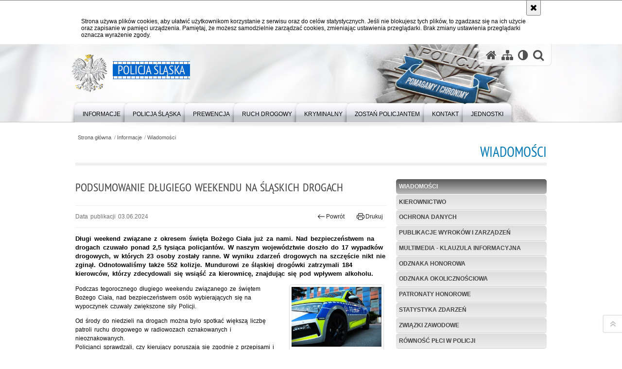

--- FILE ---
content_type: text/html; charset=UTF-8
request_url: https://slaska.policja.gov.pl/kat/informacje/wiadomosci/387298,Podsumowanie-dlugiego-weekendu-na-slaskich-drogach.html
body_size: 13620
content:
<!DOCTYPE html>
<html lang="pl">
  <head>
    <meta charset="UTF-8"/>
    <meta name="description" content="Podsumowanie długiego weekendu na śląskich drogach - Wiadomości -  Długi weekend związane z okresem święta Bożego Ciała już za nami. Nad bezpieczeństwem na drogach czuwało ponad 2,5 tysiąca policjantów. W naszym województwie doszło do 17 wypadków drogowych, w których 23 osoby zostały ranne. W wyniku zdarzeń drogowych na szczęście nikt nie zginął. Odnotowaliśmy także 552 kolizje. Mundurowi ze śląskiej drogówki zatrzymali 184 kierowców, którzy zdecydowali się wsiąść za kierownicę, znajdując się pod wpływem alkoholu."/>
    <meta name="keywords" content="policja, bezpieczeństwo, prewencja, ruch drogowy, kierowcy, przestępstwa, wykroczenia, wydarzenia "/>
    <meta name="robots" content="Index, Follow"/>
    <meta name="author" content="Policja Śląska"/>
    <meta property="og:site_name" content="Policja Śląska" />
    <meta property="og:title" content="Podsumowanie długiego weekendu na śląskich drogach" />
    <meta property="og:description" content="Długi weekend związane z okresem święta Bożego Ciała już za nami. Nad bezpieczeństwem na drogach czuwało ponad 2,5 tysiąca policjantów. W naszym województwie doszło do 17 wypadków drogowych, w których 23 osoby zostały ranne. W wyniku zdarzeń drogowych na szczęście nikt nie zginął. Odnotowaliśmy także 552 kolizje. Mundurowi ze śląskiej drogówki zatrzymali 184 kierowców, którzy zdecydowali się wsiąść za kierownicę, znajdując się pod wpływem alkoholu." />
    <meta property="og:type" content="article" />
    <meta property="og:image" content="https://slaska.policja.gov.pl/dokumenty/zalaczniki/35/oryginal/35-816319.jpg" />
    <meta name="viewport" content="width=device-width, initial-scale=1.0" />
        <link rel="alternate" type="application/rss+xml" title="Wiadomości" href="/dokumenty/rss/35-rss-5530.rss" />
    
    <title>Podsumowanie długiego weekendu na śląskich drogach - Wiadomości -  Policja Śląska</title> 
    <link rel="shortcut icon" href="https://slaska.policja.gov.pl/favicon.ico" />
    
    <link href="/img/forum/forum.css" type="text/css" rel="stylesheet" />
    <link href="/webfonts/awesome-4.7/css/font-awesome.min.css" type="text/css" rel="stylesheet" />
    <link href="/script/baguetteBox/baguetteBox.min.css" type="text/css" rel="stylesheet" />
    <link href="/script/mootools/vlaCalendar/styles/vlaCal-v2.11.css" type="text/css" media="screen" rel="stylesheet" />
    <link href="/script/mootools/galeria/media2015.css" type="text/css" rel="stylesheet" />
    
    <link href="/dokumenty/szablony/dynamic/35/35-39199.css?1769834407?=v1.02" type="text/css" rel="stylesheet" />
    <link href="/script/video/video-js/stable/video-js.min.css" rel="stylesheet" type="text/css" />
                                <script src="/script/video/video-js/stable/video.min.js"></script>
<script src="/script/video/video-js/stable/lang/pl.js"></script>
<script src="/script/lite-youtube/lite-youtube.js" type="module"></script>    
                            <script src="/script/mootools/scroll/scroll.js"></script>    
                <!--<script src="/dokumenty/szablonyimg/35-fb-moo.js"></script> -->
    <script src="/dokumenty/szablony/dynamic/35/35-3814.js?v=0.261"></script>
    <script>
		window.addEvent('domready', function() { 
      		Ellipsis({
          		class: '.media strong',
          		lines: 5
        	});
      		var mooDropMenu = new dropMenu($('navmenu'));
		});
	</script>
     
	    
    <!--[if lt IE 9]>
		<script  src="/script/html5/html5shiv.js"></script>
	<![endif]-->
    
    
        
    
        
    
  </head>
  <body class="bg">
    
    <div id="menu-scroll"></div>
    
    <!-- WCAG opcje -->
    <ul class="nav">
      <li><a href="#menu">Przejdź do menu głównego</a></li>
      <li><a href="#wtxt">Przejdź do treści</a></li>
      <li><a href="#search" id="szukaj-button-wai" aria-controls="search">Przejdź do wyszukiwarki</a></li>
      <li><a href="/kat/mapa">Mapa strony</a></li>
    </ul>
    <!-- .WCAG opcje -->
  
    
    <div id="page">
      
      <!-- header -->
      <div id="header-wrapper">
        <header>
          <div class="inside">
            <h1 id="header-logo"><a href="/" title="Strona główna"><span></span><strong><span class="hide">Podsumowanie długiego weekendu na śląskich drogach - Wiadomości - </span>Policja Śląska</strong></a></h1>
            <!-- header opcje -->
            <div id="header-options">
              <ul>
                <li><a href="https://slaska.policja.gov.pl" aria-label="Strona główna serwisu Policja Śląska"><i class="fa fa-home"></i></a></li>
                <li><a href="/kat/mapa" aria-label="Mapa serwisu"><i class="fa fa-sitemap"></i></a></li>
                <li><a href="/kat/wai" aria-label="Wersja tekstowa"><i class="fa fa-adjust"></i></a></li>
                <li class="szukaj-buttton-init"><a href="#search" id="szukaj-button" aria-controls="search" aria-expanded="false"><i class="fa fa-search"></i><span class="sr-only">Otwórz wyszukiwarkę</span></a></li>
              </ul>
              
              <nav id="mobileMenu">
                <a href="#" id="mobileMenuBtn" role="button" aria-controls="menu" aria-expanded="false">
                  <span class="sr-only">Menu</span><i class="fa fa-reorder"></i>
                </a>
              </nav>
              
            </div>
            <!-- header opcje. -->
            
            <!-- search -->
            <div id="search" class="search" tabindex="-1" aria-activedescendant="search-header">
              <div class="search__row">
                <div class="search_col">
                  <h2 class="search__header">Wyszukiwarka</h2>
                  <button id="szukaj-button-close" class="search__delete_btn">
                    <i class="fa fa-times-circle-o"></i>
                    <span class="sr-only">Zamknij wyszukiwarkę</span>
                  </button>
                </div>
              </div>
              <div class="search__row">
                <div class="search_col">
                  <form action="/kat/szukaj" method="post" class="search__form">
                    <div class="search__fieldset">
                      <label for="szukajg" class="sr-only">szukaj</label>
                      <input type="text" id="szukajg" class="search__input" name="szukaj" placeholder="wpisz szukaną frazę" value="" />
                      <button type="submit" class="search__btn">
                        <span class="sr-only">Szukaj</span><i class="fa fa-search"></i>
                      </button>
                    </div>
                    <div class="clear"></div>
                    <div>
                      <p><a href="/kat/szukaj">Wyszukiwarka zaawansowana</a></p>
                    </div>
                  </form>
                  
                </div>
              </div>
            </div>
            <!-- search. -->
            
          </div>
          <!-- menu -->
          <nav id="menu" aria-label="Menu główne">
            <div class="inside">
              
<ul id="navmenu" class="mainmenu">
					<li><a href="/kat/informacje" target="_top"><strong><span>Informacje</span></strong></a>
        					<ul class="submenu">
							        <li><a href="/kat/informacje/wiadomosci" target="_top">Wiadomości </a>
        				</li>
			        <li><a href="http://slaska.bip.policja.gov.pl/KWK/kierownictwo/43805,Kierownictwo-KWP-w-Katowicach-Sierpien-2024.html" target="_blank">Kierownictwo </a>
        				</li>
			        <li><a href="/kat/informacje/ochrona-danych" target="_top">Ochrona danych </a>
        				</li>
			        <li><a href="/kat/informacje/publikacje-wyrokow-i-za" target="_top">Publikacje wyroków i zarządzeń </a>
        				</li>
			        <li><a href="/kat/informacje/multimedia-kl" target="_top">Multimedia - klauzula informacyjna </a>
        				</li>
			        <li><a href="/kat/informacje/odznaka-honorowa" target="_top">Odznaka Honorowa </a>
        				</li>
			        <li><a href="/kat/informacje/odznaka-okolicznosciowa" target="_top">Odznaka Okolicznościowa </a>
        				</li>
			        <li><a href="/kat/informacje/patronaty-honorowe" target="_top">Patronaty honorowe </a>
        				</li>
			        <li><a href="/kat/informacje/statystyka-zdarzen/23,Statystyki.html" target="_top">Statystyka zdarzeń </a>
        				</li>
			        <li><a href="/kat/informacje/zwiazki-zawodowe" target="_top">Związki zawodowe </a>
        				</li>
			        <li><a href="https://policja.pl/rpp" target="_blank">Równość płci w Policji </a>
        				</li>
				</ul>		
				</li>
					<li><a href="/kat/policja-slaska" target="_top"><strong><span>Policja Śląska</span></strong></a>
        					<ul class="submenu">
							        <li><a href="/kat/policja-slaska/stan-bezpieczenstwa" target="_top">Stan bezpieczeństwa </a>
        				</li>
			        <li><a href="/kat/policja-slaska/od-100-lat-tworzymy-pol" target="_top">Od 100 lat tworzymy Policję </a>
        				</li>
			        <li><a href="/kat/policja-slaska/komendanci-od-1990" target="_top">Komendanci Wojewódzcy Policji w Katowicach od 1990 roku </a>
        				</li>
			        <li><a href="/kat/policja-slaska/funkcjonariusze-slaskie" target="_top">Funkcjonariusze Śląskiej Policji, którzy ponieśli śmierć w służbie </a>
        				</li>
			        <li><a href="/kat/policja-slaska/dla-policjantow" target="_top">Dla policjantów </a>
        				</li>
			        <li><a href="/kat/policja-slaska/kasa-zapomogowo-pozyczkowa-kzp" target="_top">Kasa Zapomogowo Pożyczkowa (KZP) </a>
        				</li>
			        <li><a href="/kat/policja-slaska/fundusze-pomocowe" target="_top">Fundusze pomocowe </a>
        				</li>
			        <li><a href="/kat/policja-slaska/dla-policjantow/psycholodzy-policyjni" target="_top">Psycholodzy policyjni </a>
        				</li>
			        <li><a href="/kat/policja-slaska/policja-i-sport" target="_top">Policja i sport </a>
        				</li>
			        <li><a href="/kat/policja-slaska/orkiestra" target="_top">Orkiestra </a>
        				</li>
			        <li><a href="/kat/policja-slaska/laboratorium-kryminali" target="_top">Laboratorium Kryminalistyczne </a>
        				</li>
			        <li><a href="/kat/policja-slaska/prawa-czlowieka" target="_top">Prawa człowieka </a>
        				</li>
			        <li><a href="/kat/policja-slaska/informacje-zakladu-emer" target="_top">Informacje Zakładu Emerytalno-Rentowego MSWiA </a>
        				</li>
			        <li><a href="/kat/policja-slaska/dokumenty-dla-emerytow" target="_top">Dokumenty dla emerytów i rencistów Policji starających się o pomoc socjalną </a>
        				</li>
				</ul>		
				</li>
					<li><a href="/kat/prewencja" target="_top"><strong><span>Prewencja</span></strong></a>
        					<ul class="submenu">
							        <li><a href="http://slaska.policja.gov.pl/kat/prewencja" target="_top">Aktualności </a>
        				</li>
			        <li><a href="/kat/prewencja/akcje-i-kampanie-spolec" target="_top">Akcje i Kampanie Społeczne </a>
        				</li>
			        <li><a href="/kat/prewencja/centrum-profilaktyki" target="_top">Centrum Profilaktyki Społecznej </a>
        				</li>
			        <li><a href="/kat/prewencja/przemoc-d" target="_top">Przemoc Domowa </a>
        				</li>
			        <li><a href="/kat/prewencja/kraina-sznupka" target="_top">Kraina Sznupka </a>
        				</li>
			        <li><a href="/kat/prewencja/ochrona-zwierzat-i-srod" target="_top">Ochrona zwierząt i środowiska </a>
        				</li>
				</ul>		
				</li>
					<li><a href="/kat/ruch-drogowy" target="_top"><strong><span>Ruch drogowy</span></strong></a>
        					<ul class="submenu">
							        <li><a href="https://slaska.policja.gov.pl/kat/informacje/wiadomosci/421141,Ruszyla-III-edycja-konkursu-Odblaskowa-Szkola-2025.html?search=747776" target="_top">Odblaskowa szkoła 2025 </a>
        				</li>
			        <li><a href="https://slaska.policja.gov.pl/kat/informacje/wiadomosci/393391,Konkurs-Odblaskowa-Szkola-2024-czas-start.html" target="_top">&quot;Odblaskowa szkoła 2024&quot; </a>
        				</li>
			        <li><a href="/kat/ruch-drogowy/spoty-filmy-do-wykorzys" target="_top">SPOTY - filmy - do wykorzystania dla wszystkich </a>
        				</li>
			        <li><a href="/kat/ruch-drogowy/bezpieczenstwo-pieszych-2024" target="_top">Bezpieczeństwo Pieszych 2024 </a>
        				</li>
			        <li><a href="/kat/ruch-drogowy/bezpieczenstwo-pieszych-2023" target="_top">Bezpieczeństwo pieszych 2023 </a>
        				</li>
			        <li><a href="/kat/ruch-drogowy/bezpieczenstwo-pieszych-2022" target="_top">Bezpieczeństwo pieszych 2022 </a>
        				</li>
			        <li><a href="/kat/ruch-drogowy/bezpieczenstwo-pieszych-3" target="_top">Bezpieczeństwo pieszych 2021 </a>
        				</li>
			        <li><a href="/kat/ruch-drogowy/bezpieczenstwo-pieszych-2" target="_top">Bezpieczeństwo pieszych 2020 </a>
        				</li>
			        <li><a href="/kat/ruch-drogowy/mlody-kierowca-zagrozen" target="_top">Młody kierowca - zagrożenie na drodze??? </a>
        				</li>
			        <li><a href="/kat/ruch-drogowy/nie-badz-nastepny" target="_top">Bezpieczeństwo motocyklistów - &quot;Nie bądź następny&quot; </a>
        				</li>
			        <li><a href="/kat/ruch-drogowy/stop-agresji-drogowej" target="_top">Stop agresji drogowej </a>
        				</li>
			        <li><a href="/kat/ruch-drogowy/informacje-dla-kierowc" target="_top">Informacje dla kierowców </a>
        				</li>
			        <li><a href="/kat/ruch-drogowy/statystyki-zdarzen-dro" target="_top">Statystyki zdarzeń drogowych </a>
        				</li>
			        <li><a href="https://poradnik-slask.policja.gov.pl/po1/zalatw-sprawe/opinie-dotyczace-ruchu/147504,Opiniowanie-projektow-zmiany-organizacji-ruchu.html" target="_top">Projekty zmian organizacji ruchu </a>
        				</li>
			        <li><a href="https://poradnik-slask.policja.gov.pl/po1/zalatw-sprawe/ewidencja-kierowcow" target="_top">Punkty karne </a>
        				</li>
				</ul>		
				</li>
					<li><a href="/kat/kryminalny" target="_top"><strong><span>Kryminalny</span></strong></a>
        					<ul class="submenu">
							        <li><a href="/kat/kryminalny/poszukiwani" target="_top">Osoby poszukiwane i zaginione </a>
        				</li>
				</ul>		
				</li>
					<li><a href="/kat/zostan-policjantem" target="_top"><strong><span>Zostań Policjantem</span></strong></a>
        					<ul class="submenu">
							        <li><a href="/kat/zostan-policjantem/dzialania-promocyjne" target="_top">Działania promocyjne </a>
        				</li>
			        <li><a href="/kat/zostan-policjantem/nauka-o-policji-studia-i-stopn" target="_top">Nauka o Policji - studia I stopnia </a>
        				</li>
			        <li><a href="https://slaska.policja.gov.pl/kat/zostan-policjantem/212502,Rekrutacja.html#wymagania" target="_top">Wymagania dotyczące kandydatów </a>
        				</li>
			        <li><a href="https://slaska.policja.gov.pl/kat/zostan-policjantem/212502,Rekrutacja.html#sluzba" target="_top">O służbie w Policji </a>
        				</li>
			        <li><a href="https://slaska.policja.gov.pl/kat/zostan-policjantem/212502,Rekrutacja.html#dokumenty" target="_top">Wymagane dokumenty </a>
        				</li>
			        <li><a href="https://slaska.policja.gov.pl/kat/zostan-policjantem/212502,Rekrutacja.html#etapy" target="_top">Etapy, punktacja </a>
        				</li>
			        <li><a href="https://slaska.policja.gov.pl/kat/zostan-policjantem/212502,Rekrutacja.html#przepisy" target="_top">Aktualne przepisy </a>
        				</li>
			        <li><a href="https://slaska.policja.gov.pl/kat/zostan-policjantem/212502,Rekrutacja.html#kontakt" target="_top">Kontakt </a>
        				</li>
			        <li><a href="https://slaska.bip.policja.gov.pl/KWK/praca-w-korpusie-sluzb/22397,Szczegolowe-informacje-dot-naboru-do-korpusu-sluzby-cywilnej.html" target="_blank">Praca w Korpusie Służby Cywilnej </a>
        				</li>
			        <li><a href="/kat/zostan-policjantem/klasy-mundurowe" target="_top">Klasy mundurowe </a>
        				</li>
			        <li><a href="/kat/zostan-policjantem/ponownie-zostan-policjantem" target="_top">Ponownie zostań policjantem </a>
        				</li>
				</ul>		
				</li>
					<li><a href="/kat/kontakt" target="_top"><strong><span>Kontakt</span></strong></a>
        					<ul class="submenu">
							        <li><a href="/kat/kontakt/informacje-kontaktowe" target="_top">Informacje kontaktowe </a>
        				</li>
			        <li><a href="/kat/kontakt/zespol-prasowy" target="_top">Zespół Prasowy </a>
        				</li>
			        <li><a href="/kat/kontakt/numer-ratunkowy-sms" target="_top">Numer ratunkowy SMS </a>
        				</li>
			        <li><a href="/kat/kontakt/zglos-korupcje" target="_top">Zgłoś korupcję </a>
        				</li>
			        <li><a href="/kat/kontakt/handel-ludzmi-infolinia" target="_top">Handel ludźmi - infolinia </a>
        				</li>
			        <li><a href="https://slaska.bip.policja.gov.pl/KWK/przyjmowanie-skarg-i-w" target="_blank">Skargi i wnioski </a>
        				</li>
			        <li><a href="/kat/kontakt/linki" target="_top">Linki </a>
        				</li>
			        <li><a href="/kat/kontakt/informacje-dla-osob-z-niepelno" target="_top">Informacje dla osób z niepełnosprawnością </a>
        				</li>
				</ul>		
				</li>
					<li><a href="/kat/jednostki" target="_top"><strong><span>Jednostki</span></strong></a>
        					<ul class="submenu">
							        <li><a href="/kat/jednostki/komendy-miejskie-i-powi/30,Komendy-Miejskie-i-Powiatowe-Slaskiej-Policji.html" target="_top">Komendy Miejskie i Powiatowe </a>
        				</li>
			        <li><a href="https://bedzin.policja.gov.pl" target="_blank">Będzin </a>
        				</li>
			        <li><a href="https://bielsko-biala.policja.gov.pl" target="_blank">Bielsko-Biała </a>
        				</li>
			        <li><a href="https://bierun.policja.gov.pl" target="_blank">Bieruń </a>
        				</li>
			        <li><a href="https://bytom.policja.gov.pl" target="_blank">Bytom </a>
        				</li>
			        <li><a href="https://chorzow.policja.gov.pl" target="_blank">Chorzów </a>
        				</li>
			        <li><a href="https://cieszyn.policja.gov.pl" target="_blank">Cieszyn </a>
        				</li>
			        <li><a href="https://czestochowa.policja.gov.pl" target="_blank">Częstochowa </a>
        				</li>
			        <li><a href="https://dabrowa-gornicza.policja.gov.pl" target="_blank">Dąbrowa Górnicza </a>
        				</li>
			        <li><a href="https://gliwice.policja.gov.pl" target="_blank">Gliwice </a>
        				</li>
			        <li><a href="https://jastrzebie-zdroj.policja.gov.pl" target="_blank">Jastrzębie Zdrój </a>
        				</li>
			        <li><a href="https://jaworzno.policja.gov.pl" target="_blank">Jaworzno </a>
        				</li>
			        <li><a href="https://katowice.policja.gov.pl" target="_blank">Katowice </a>
        				</li>
			        <li><a href="https://klobuck.policja.gov.pl" target="_blank">Kłobuck </a>
        				</li>
			        <li><a href="https://lubliniec.policja.gov.pl" target="_blank">Lubliniec </a>
        				</li>
			        <li><a href="https://mikolow.policja.gov.pl" target="_blank">Mikołów </a>
        				</li>
			        <li><a href="https://myslowice.policja.gov.pl" target="_blank">Mysłowice </a>
        				</li>
			        <li><a href="https://myszkow.policja.gov.pl" target="_blank">Myszków </a>
        				</li>
			        <li><a href="https://piekary-slaskie.policja.gov.pl" target="_blank">Piekary Śląskie </a>
        				</li>
			        <li><a href="https://pszczyna.policja.gov.pl" target="_blank">Pszczyna </a>
        				</li>
			        <li><a href="https://raciborz.policja.gov.pl" target="_blank">Racibórz </a>
        				</li>
			        <li><a href="https://ruda-slaska.policja.gov.pl" target="_blank">Ruda Śląska </a>
        				</li>
			        <li><a href="https://rybnik.policja.gov.pl" target="_blank">Rybnik </a>
        				</li>
			        <li><a href="https://siemianowice-slaskie.policja.gov.pl" target="_blank">Siemianowice Śląskie </a>
        				</li>
			        <li><a href="https://sosnowiec.policja.gov.pl" target="_blank">Sosnowiec </a>
        				</li>
			        <li><a href="https://swietochlowice.policja.gov.pl" target="_blank">Świętochłowice </a>
        				</li>
			        <li><a href="https://tarnowskie-gory.policja.gov.pl" target="_blank">Tarnowskie Góry </a>
        				</li>
			        <li><a href="https://tychy.policja.gov.pl" target="_blank">Tychy </a>
        				</li>
			        <li><a href="https://wodzislaw-slaski.policja.gov.pl" target="_blank">Wodzisław Śląski </a>
        				</li>
			        <li><a href="https://zabrze.policja.gov.pl" target="_blank">Zabrze </a>
        				</li>
			        <li><a href="https://zawiercie.policja.gov.pl" target="_blank">Zawiercie </a>
        				</li>
			        <li><a href="https://zory.policja.gov.pl" target="_blank">Żory </a>
        				</li>
			        <li><a href="https://zywiec.policja.gov.pl" target="_blank">Żywiec </a>
        				</li>
			        <li><a href="https://slaska.policja.gov.pl/download/35/207829/jednostki-slaskiej-policji-ab47-tel-spacja.xls" target="_top">Pobierz dane kontaktowe jednostek Śląskiej Policji - plik XLS </a>
        				</li>
				</ul>		
				</li>
	</ul>
            </div>
          </nav>
          <!-- menu. -->
        </header>
      </div>
      <div class="clear"></div>
      <!--  header. -->
      
      <!--  content  -->
<div id="content">
  
<nav id="sciezka-navi"><ul id="sciezka-naviUl">
<li><a href="/kat/">Strona główna</a></li>

  <li><span></span><a href="/kat/informacje">Informacje</a></li>

  <li><span></span><a href="/kat/informacje/wiadomosci">Wiadomości</a></li>

</ul></nav>
  <div class="naglowekBig">
    <h2>Wiadomości</h2> 
    <div id="text-size">
      <p>Rozmiar czcionki</p>
      <div class="button"><a href="#" class="a tips" id="resize12"><span></span>czcionka normalna</a></div>
      <div class="button"><a href="#" class="aa tips" id="resize14"><span></span>czcionka średnia</a></div>
      <div class="button"><a href="#" class="aaa tips" id="resize16"><span></span>czcionka duża</a></div>
    </div>
  </div>
 
  <!--  content-left  -->
  <nav id="mobileDodatkowe">
    <a href="#" id="mobileDodatkoweBtn" class="button" role="button" aria-controls="mobileDodatkoweContent" aria-expanded="false">↓ Pokaż informacje dodatkowe ↓</a>  </nav>
  <aside class="subLeft" id="mobileDodatkoweContent">
    
    

<nav id="meni2">
  <h2>Nawigacja</h2>
  <ul>
    			<li class=""><a href="/kat/informacje/wiadomosci" target="_top" class="check">Wiadomości</a>
		</li>
			<li class=""><a href="http://slaska.bip.policja.gov.pl/KWK/kierownictwo/43805,Kierownictwo-KWP-w-Katowicach-Sierpien-2024.html" target="_blank" class="">Kierownictwo</a>
		</li>
			<li class=""><a href="/kat/informacje/ochrona-danych" target="_top" class="">Ochrona danych</a>
		</li>
			<li class=""><a href="/kat/informacje/publikacje-wyrokow-i-za" target="_top" class="">Publikacje wyroków i zarządzeń</a>
		</li>
			<li class=""><a href="/kat/informacje/multimedia-kl" target="_top" class="">Multimedia - klauzula informacyjna</a>
		</li>
			<li class=""><a href="/kat/informacje/odznaka-honorowa" target="_top" class="">Odznaka Honorowa</a>
		</li>
			<li class=""><a href="/kat/informacje/odznaka-okolicznosciowa" target="_top" class="">Odznaka Okolicznościowa</a>
		</li>
			<li class=""><a href="/kat/informacje/patronaty-honorowe" target="_top" class="">Patronaty honorowe</a>
		</li>
			<li class=""><a href="/kat/informacje/statystyka-zdarzen/23,Statystyki.html" target="_top" class="">Statystyka zdarzeń</a>
		</li>
			<li class=""><a href="/kat/informacje/zwiazki-zawodowe" target="_top" class="">Związki zawodowe</a>
		</li>
			<li class=""><a href="https://policja.pl/rpp" target="_blank" class="">Równość płci w Policji</a>
		</li>
	  </ul>
</nav>    <!--  Najczęściej czytane  -->
<div class="naglowek1"><h2>Najczęściej czytane</h2></div>
<div class="okno">
  <ol>
    

<li class="num">
  <a href="/kat/informacje/wiadomosci/431562,Niebezpieczna-jazda-na-autostradzie-A4-trwaja-czynnosci-Policji-i-prokuratury-Po.html" target="_top">
    <strong>Niebezpieczna jazda na autostradzie A4 – trwają czynności Policji i prokuratury. Poszukujemy świadków.</strong>
    <p>W związku z nagraniem, które przedstawiało niebezpieczną jazdę na autostradzie A4, Policja niezwłocznie podjęła czynności służbowe.
Chorzowscy stróże prawa ustalili i dotarli do właściciela pojazdu oraz pasażera rejestrującego przejazd (na zamieszczonym w internecie nagraniu prędkościomierz wskazywał prędkość ponad 300 km/h). Policja poszukuje świadków tego zdarzenia oraz osób posiadających jakiekolwiek informacje w tej sprawie. Osoby te proszone są o pilny kontakt z Komendą Miejską Policji w Chorzowie pod numerem telefonu 47 85 45 266 lub z najbliższą jednostką Policji – tel. 112.</p>
  </a>
</li>

<li class="num">
  <a href="/kat/informacje/wiadomosci/431194,Smiertelny-wypadek-w-Chorzowie.html" target="_top">
    <strong>Śmiertelny wypadek w Chorzowie</strong>
    <p>Wczoraj przed godziną 18.00, na skrzyżowaniu ulic Floriańskiej i Krakusa w Chorzowie doszło do zdarzenia drogowego z udziałem pieszego. Potrącony przez kierującego autobusem 59-letni mężczyzna w wyniku odniesionych obrażeń poniósł śmierć.</p>
  </a>
</li>

<li class="num">
  <a href="/kat/informacje/wiadomosci/431569,Dozor-nie-poskutkowal-wiec-zostal-tymczasowo-aresztowany.html" target="_top">
    <strong>Dozór nie poskutkował, więc został tymczasowo aresztowany</strong>
    <p>Zatrzymany przez jastrzębskich policjantów 40-latek usłyszał zarzuty za liczne kradzieże sklepowe, z których uczynił sobie stałe źródło dochodu. Decyzją sądu został już tymczasowo aresztowany. Z uwagi na fakt, że to jego nie pierwszy konflikt z prawem, a zastosowany wobec niego wcześniej dozór okazał się nieskuteczny, teraz na wyrok będzie oczekiwał za kratami.</p>
  </a>
</li>

<li class="num">
  <a href="/kat/informacje/wiadomosci/431415,Policyjny-poscig-za-pijanym-31-latkiem-bez-uprawnien.html" target="_top">
    <strong>Policyjny pościg za pijanym 31-latkiem bez uprawnień</strong>
    <p>Policjanci z bytomskiej drogówki postanowili zatrzymać do kontroli kierującego Oplem. Ten jednak zignorował sygnał do zatrzymania i podjął ucieczkę. Po krótkiej chwili mundurowi zatrzymali uciekiniera i odkryli powód jego zachowania. Jak się okazało był nietrzeźwy i nie miał uprawnień do kierowania pojazdami. Teraz o jego dalszym losie zdecyduje sąd.</p>
  </a>
</li>

<li class="num">
  <a href="/kat/informacje/wiadomosci/431293,Kryminalni-zabezpieczyli-blisko-4-kg-narkotykow-27-latek-trafil-do-aresztu.html" target="_top">
    <strong>Kryminalni zabezpieczyli blisko 4 kg narkotyków. 27-latek trafił do aresztu</strong>
    <p>Policjanci z wydziału kryminalnego zatrzymali 27-latka oraz zabezpieczyli łącznie blisko 4 kilogramy różnego rodzaju narkotyków. Mężczyzna usłyszał zarzut posiadania znacznej ilości środków odurzających oraz substancji psychotropowych, za co grozi mu kara nawet do 10 lat więzienia. Decyzją sądu został tymczasowo aresztowany na okres trzech miesięcy.</p>
  </a>
</li>

<li class="num">
  <a href="/kat/informacje/wiadomosci/430987,Zasnal-w-taksowce-na-srodku-drogi-w-aucie-mial-3-kilogramy-quotanielskiego-pyluq.html" target="_top">
    <strong>Zasnął w taksówce na środku drogi - w aucie miał 3 kilogramy &quot;anielskiego pyłu&quot;</strong>
    <p>Policjanci z komisariatu I w Gliwicach zatrzymali 38-latka, który zasnął za kierownicą taksówki na środku jezdni. Jak się okazało, to był dopiero początek jego problemów. Mężczyzna był nietrzeźwy, miał przy sobie narkotyki, a w bagażniku pojazdu przewoził 3 kilogramy substancji psychotropowej. Decyzją sądu został już tymczasowo aresztowany.</p>
  </a>
</li>

<li class="num">
  <a href="/kat/informacje/wiadomosci/429997,Slascy-kontrterrorysci-oraz-oddzial-i-pododdzialy-prewencji-zawsze-gotowi-do-dzi.html" target="_top">
    <strong>Śląscy kontrterroryści oraz oddział i pododdziały prewencji - zawsze gotowi do działania</strong>
    <p>Rok 2025 był dla śląskiej Policji czasem intensywnej pracy i wyzwań w kwestii bezpieczeństwa mieszkańców naszego województwa. Nieocenioną rolę w tym zakresie odegrały najliczniejsze jednostki śląskiej Policji, tj. Oddział Prewencji Policji w Katowicach, Samodzielny Pododdział Prewencji Policji w Bielsku-Białej i Częstochowie oraz Samodzielny Pododdział Kontrterrorystyczny Policji w Katowicach. Jednostki te w minionym roku wykonywały codziennie wiele zadań o różnym charakterze. Były to zabezpieczenia, akcje, dynamiczne zatrzymania oraz realizacje działań patrolowo-interwencyjnych. Po raz kolejny dowiodły, że ich wszechstronni i dobrze wyszkoleni policjanci skutecznie dbali o bezpieczeństwo w naszym regionie.</p>
  </a>
</li>

<li class="num">
  <a href="/kat/informacje/wiadomosci/431428,Komendant-otrzymal-podziekowanie-dla-policjantow-z-drogowki.html" target="_top">
    <strong>Komendant otrzymał podziękowanie dla policjantów z drogówki</strong>
    <p>Na skrzynkę Komendanta Miejskiego Policji w Jastrzębiu-Zdroju wpłynęło podziękowanie dla policjantów Wydziału Ruchu Drogowego. Kobieta doceniła zaangażowanie oraz ludzką chęć niesienia pomocy mundurowych. Kobieta podziękowała za pomoc policjantów – dzięki której mogła bezpiecznie ruszyć w dalszą drogę.</p>
  </a>
</li>

<li class="num">
  <a href="/kat/informacje/wiadomosci/431414,Policyjna-sluzba-i-sportowa-pasja-na-najwyzszym-poziomie.html" target="_top">
    <strong>Policyjna służba i sportowa pasja na najwyższym poziomie</strong>
    <p>Na co dzień dba o bezpieczeństwo mieszkańców Katowic, a po służbie z powodzeniem rywalizuje na matach w kraju i za granicą. Posterunkowa Katarzyna Jaśkowska policjantka Ogniwa Patrolowo-Interwencyjnego Komisariatu IV Policji w Katowicach, z powodzeniem łączy służbę w Policji z wymagającą dyscypliną sportową – karate kyokushin.</p>
  </a>
</li>

<li class="num">
  <a href="/kat/informacje/wiadomosci/431399,Nietrzezwy-kierowca-autobusu-przewozil-dzieci-z-niepelnosprawnoscia.html" target="_top">
    <strong>Nietrzeźwy kierowca autobusu przewoził dzieci z niepełnosprawnością</strong>
    <p>Policjanci z gliwickiej drogówki zatrzymali dzisiaj rano 55-latka, który kierował autobusem w stanie nietrzeźwości. Jego zachowanie mogło doprowadzić do poważnych następstw, gdyż w busie znajdowało się troje niepełnosprawnych dzieci oraz opiekunka. O losie nieodpowiedzialnego kierującego zadecyduje teraz sąd.</p>
  </a>
</li>


  </ol>
</div>
<!--  Najczęściej czytane .  -->     
        
    <div class="clear"></div>
    
  </aside>
  <!--  content-left.  -->
  
  <!--  content-right  -->
  <div class="subRight">
    <a title="treść strony" id="wtxt"></a>
    <!--  box  -->
    <div class="box">
      





<div class="right ikonka"></div>

<article class="txt">
  <div class="head">
    <h2>Podsumowanie długiego weekendu na śląskich drogach</h2>    <div id="drukuj">
      <span class="data">Data publikacji  03.06.2024</span>
      <div class="button"><a href="javascript:history.go(-1)" title="Powrót" class="wstecz"><span></span>Powrót</a></div>
      <div class="button"><a href="javascript:winopen('/kat/informacje/wiadomosci/387298,Podsumowanie-dlugiego-weekendu-na-slaskich-drogach.print',700,600)" title="Drukuj" class="drukuj"><span></span>Drukuj</a></div>
    </div>
    <p class="intro"><strong>Długi weekend związane z okresem święta Bożego Ciała już za nami. Nad bezpieczeństwem na drogach czuwało ponad 2,5 tysiąca policjantów. W naszym województwie doszło do 17 wypadków drogowych, w których 23 osoby zostały ranne. W wyniku zdarzeń drogowych na szczęście nikt nie zginął. Odnotowaliśmy także 552 kolizje. Mundurowi ze śląskiej drogówki zatrzymali 184 kierowców, którzy zdecydowali się wsiąść za kierownicę, znajdując się pod wpływem alkoholu.</strong></p>  </div> 
  <div class="zdjecia gallery-pion-right">
  <ul>
    
        
        <li class="">
      <figure>
        <div class="crop">
          <a href="/dokumenty/zalaczniki/35/35-816319.jpg?=1717654795" title="" class="ceraBox" rel="gallery"><img src="/dokumenty/zalaczniki/35/mini/35-816319_m.jpg?=1717654795" alt="Na zdjęciu fragment radiowozu." /></a>
        </div>
        <figcaption> </figcaption>
      </figure>
    </li>
    
        
          </ul>
          <div class="clear"></div>
</div>
<p>Podczas tegorocznego&nbsp;długiego&nbsp;weekendu związanego ze świętem Bożego Ciała, nad bezpieczeństwem osób wybierających się na wypoczynek czuwały zwiększone siły Policji.</p>

<p>Od środy do niedzieli na drogach można było spotkać większą liczbę patroli ruchu drogowego w radiowozach oznakowanych i nieoznakowanych.<br />
Policjanci sprawdzali, czy kierujący poruszają się zgodnie z przepisami i czy przestrzegają ograniczeń prędkości. Mundurowi kontrolowali także stan trzeźwości kierowców, stan techniczny pojazdów oraz to, czy wszyscy podróżujący mają zapięte pasy, a dzieci przewożone są w fotelikach.</p>

<p>W czasie długiego&nbsp;weekendu na drogach województwa śląskiego doszło do 17 wypadków, w których 23 osoby zostały ranne. Na szczęście w wyniku tych zdarzeń nikt nie zginął. W naszym regionie doszło także do 552 kolizji drogowych.&nbsp;<br />
Ponadto, mundurowi śląskiej drogówki zatrzymali 184&nbsp;kierowców pod wpływem alkoholu.<br />
<br />
Tegoroczny długi weekend był znacznie bezpieczniejszy pod kątem statystyki zdarzeń niż przed rokiem. w 2023 roku na terenie naszego województwa w analogicznym okresie od środy do niedzieli&nbsp;doszło do 23 wypadków, w których 26 osób&nbsp;zostało rannych, a 2&nbsp;osoby zginęły. Policjanci zatrzymali 228 kierowców pod wpływem alkoholu. Na śląskich drogach doszło do 582 kolizji drogowych.</p>

<p>Policjanci zadbają także o bezpieczeństwo osób, które dzisiaj będą wracać z majowego wypoczynku. Apelujemy o koncentrację za kierownicą i przestrzeganie obowiązujących limitów prędkości, a przede wszystkim o trzeźwość za kierownicą.</p>

<p>Tak wygląda podsumowanie&nbsp;weekendu na drogach poszczególnych miast naszego województwa:</p>

<ul>
	<li><a href="https://bierun.policja.gov.pl/ka3/informacje/wiadomosci/387319,Podsumowanie-dlugiego-weekendu-w-powiecie-Bierunsko-Ledzinskim.html">Bieruń</a></li>
	<li><a href="https://bytom.policja.gov.pl/ka4/informacje/wiadomosci/387355,Podsumowanie-dlugiego-weekendu.html">Bytom</a></li>
	<li><a href="https://cieszyn.policja.gov.pl/ka6/informacje/wiadomosci/387382,Podsumowanie-dlugiego-weekendu-na-cieszynskich-drogach.html">Cieszyn</a></li>
	<li><a href="https://jaworzno.policja.gov.pl/k11/informacje/wiadomosci/387353,Podsumowanie-dzialan-Bezpieczny-weekend-Boze-Cialo.html">Jaworzno</a></li>
	<li><a href="https://mikolow.policja.gov.pl/k15/informacje/wiadomosci/387396,Podsumowanie-dlugiego-weekendu-na-mikolowskich-drogach.html">Mikołów</a></li>
	<li><a href="https://myslowice.policja.gov.pl/k16/informacje/wiadomosci/387411,Podsumowanie-dlugiego-weekendu-na-ulicach-Myslowic.html">Mysłowice</a></li>
	<li><a href="https://raciborz.policja.gov.pl/k20/informacje/wiadomosci/387316,Podsumowanie-dlugiego-weekendu-w-powiecie-raciborskim.html">Racibórz</a></li>
	<li><a href="https://swietochlowice.policja.gov.pl/k25/informacje/wiadomosci/387309,Podsumowanie-dlugiego-weekendu.html">Świętochłowice</a></li>
	<li><a href="https://zywiec.policja.gov.pl/k32/informacje/wiadomosci/387356,Podsumowanie-dlugiego-weekendu-na-drogach.html">Żywiec</a></li>
</ul>
          <section class="pad_y10"></section>
  <div class="clear"></div>
</article>

<aside id="opcje-strony">
  
  <div class="ocena">
	<script src="/script/mootools/rating/ratings.js"></script>
	<script>
		window.addEvent('domready', function() {
			var rating = new RabidRatings({url:'/kat/ocen/387298t1,dok.html'});
		});
	</script>
	<div id="rabidRating-387298-4.3_5" class="rabidRating">
		<div class="wrapper"><span class="ratingFill" style="width:87%;"><span class="ratingStars"> </span></span></div>
		<div id="rabidRating-387298-description" class="ratingText" aria-hidden="true">Ocena: 4.3/5 (6)</div>
	</div>
</div>
  
  <div class="social-share">
    <ul>
      <li>
        <a href="https://www.facebook.com/sharer/sharer.php?u=https://slaska.policja.gov.pl/kat/informacje/wiadomosci/387298,Podsumowanie-dlugiego-weekendu-na-slaskich-drogach.html"
        	type="button"
        	role="button"
        	class="facebook" 
        	aria-hidden="true" 
        	tabindex="-1" 	
        	aria-label="Facebook">
          	<svg role="img" viewBox="0 0 24 24" xmlns="http://www.w3.org/2000/svg"><path d="M24 12.073c0-6.627-5.373-12-12-12s-12 5.373-12 12c0 5.99 4.388 10.954 10.125 11.854v-8.385H7.078v-3.47h3.047V9.43c0-3.007 1.792-4.669 4.533-4.669 1.312 0 2.686.235 2.686.235v2.953H15.83c-1.491 0-1.956.925-1.956 1.874v2.25h3.328l-.532 3.47h-2.796v8.385C19.612 23.027 24 18.062 24 12.073z"/></svg>
              Udostępnij
        </a>
      </li>
      <li>
        <a href="https://twitter.com/intent/tweet?text=Podsumowanie długiego weekendu na śląskich drogach&amp;url=https://slaska.policja.gov.pl/kat/informacje/wiadomosci/387298,Podsumowanie-dlugiego-weekendu-na-slaskich-drogach.html" 
        	type="button"
        	role="button"        
        	class="twitter" 
        	aria-hidden="true" tabindex="-1" 
        	aria-label="Twitter">
          	<svg role="img" viewBox="0 0 24 24" xmlns="http://www.w3.org/2000/svg"><path d="m.058.768 9.266 12.39L0 23.231h2.099l8.163-8.819 6.596 8.82H24l-9.788-13.087 8.68-9.377h-2.1l-7.517 8.123L7.2.768zm3.087 1.546h3.28l14.488 19.371h-3.28z"/></svg>
              Tweet
        </a>
      </li>
    </ul>
  </div>
  
      <div class="tagi"></div>
      <div class="buttony"> </div>
  <!--  -->
</aside>


          
      
      <div class="clear"></div>
    </div>
    
    <!--  box.  -->
    
  </div>
  <!--  content-right.  -->
  <div class="clear"></div>
  
      
  
  <div class="clear"></div>
</div>
<!--  content. -->      
      <!-- footer -->
      <footer>
        <div id="footer-top">
          <div class="footer-content">
            <!-- footmap  -->
            <div id="fsitemap">
              <h2>Mapa serwisu</h2>
              <nav id="fsitemap-map">
                

<ul>
			<li class=""><a href="/kat/informacje" target="_top" class="check">Informacje</a>
					<ul>
			<li class=""><a href="/kat/informacje/wiadomosci" target="_top" class="check">Wiadomości</a>
		</li>
			<li class=""><a href="http://slaska.bip.policja.gov.pl/KWK/kierownictwo/43805,Kierownictwo-KWP-w-Katowicach-Sierpien-2024.html" target="_blank" class="">Kierownictwo</a>
		</li>
			<li class=""><a href="/kat/informacje/ochrona-danych" target="_top" class="">Ochrona danych</a>
		</li>
			<li class=""><a href="/kat/informacje/publikacje-wyrokow-i-za" target="_top" class="">Publikacje wyroków i zarządzeń</a>
		</li>
			<li class=""><a href="/kat/informacje/multimedia-kl" target="_top" class="">Multimedia - klauzula informacyjna</a>
		</li>
			<li class=""><a href="/kat/informacje/odznaka-honorowa" target="_top" class="">Odznaka Honorowa</a>
		</li>
			<li class=""><a href="/kat/informacje/odznaka-okolicznosciowa" target="_top" class="">Odznaka Okolicznościowa</a>
		</li>
			<li class=""><a href="/kat/informacje/patronaty-honorowe" target="_top" class="">Patronaty honorowe</a>
		</li>
			<li class=""><a href="/kat/informacje/statystyka-zdarzen/23,Statystyki.html" target="_top" class="">Statystyka zdarzeń</a>
		</li>
			<li class=""><a href="/kat/informacje/zwiazki-zawodowe" target="_top" class="">Związki zawodowe</a>
		</li>
			<li class=""><a href="https://policja.pl/rpp" target="_blank" class="">Równość płci w Policji</a>
		</li>
	</ul>		
		</li>
			<li class=""><a href="/kat/policja-slaska" target="_top" class="">Policja Śląska</a>
					<ul>
			<li class=""><a href="/kat/policja-slaska/stan-bezpieczenstwa" target="_top" class="">Stan bezpieczeństwa</a>
		</li>
			<li class=""><a href="/kat/policja-slaska/od-100-lat-tworzymy-pol" target="_top" class="">Od 100 lat tworzymy Policję</a>
		</li>
			<li class=""><a href="/kat/policja-slaska/komendanci-od-1990" target="_top" class="">Komendanci Wojewódzcy Policji w Katowicach od 1990 roku</a>
		</li>
			<li class=""><a href="/kat/policja-slaska/funkcjonariusze-slaskie" target="_top" class="">Funkcjonariusze Śląskiej Policji, którzy ponieśli śmierć w służbie</a>
		</li>
			<li class=""><a href="/kat/policja-slaska/dla-policjantow" target="_top" class="">Dla policjantów</a>
		</li>
			<li class=""><a href="/kat/policja-slaska/kasa-zapomogowo-pozyczkowa-kzp" target="_top" class="">Kasa Zapomogowo Pożyczkowa (KZP)</a>
		</li>
			<li class=""><a href="/kat/policja-slaska/fundusze-pomocowe" target="_top" class="">Fundusze pomocowe</a>
		</li>
			<li class=""><a href="/kat/policja-slaska/dla-policjantow/psycholodzy-policyjni" target="_top" class="">Psycholodzy policyjni</a>
		</li>
			<li class=""><a href="/kat/policja-slaska/policja-i-sport" target="_top" class="">Policja i sport</a>
		</li>
			<li class=""><a href="/kat/policja-slaska/orkiestra" target="_top" class="">Orkiestra</a>
		</li>
			<li class=""><a href="/kat/policja-slaska/laboratorium-kryminali" target="_top" class="">Laboratorium Kryminalistyczne</a>
		</li>
			<li class=""><a href="/kat/policja-slaska/prawa-czlowieka" target="_top" class="">Prawa człowieka</a>
		</li>
			<li class=""><a href="/kat/policja-slaska/informacje-zakladu-emer" target="_top" class="">Informacje Zakładu Emerytalno-Rentowego MSWiA</a>
		</li>
			<li class=""><a href="/kat/policja-slaska/dokumenty-dla-emerytow" target="_top" class="">Dokumenty dla emerytów i rencistów Policji starających się o pomoc socjalną</a>
		</li>
	</ul>		
		</li>
			<li class=""><a href="/kat/prewencja" target="_top" class="">Prewencja</a>
					<ul>
			<li class=""><a href="http://slaska.policja.gov.pl/kat/prewencja" target="_top" class="">Aktualności</a>
		</li>
			<li class=""><a href="/kat/prewencja/akcje-i-kampanie-spolec" target="_top" class="">Akcje i Kampanie Społeczne</a>
		</li>
			<li class=""><a href="/kat/prewencja/centrum-profilaktyki" target="_top" class="">Centrum Profilaktyki Społecznej</a>
		</li>
			<li class=""><a href="/kat/prewencja/przemoc-d" target="_top" class="">Przemoc Domowa</a>
		</li>
			<li class=""><a href="/kat/prewencja/kraina-sznupka" target="_top" class="">Kraina Sznupka</a>
		</li>
			<li class=""><a href="/kat/prewencja/ochrona-zwierzat-i-srod" target="_top" class="">Ochrona zwierząt i środowiska</a>
		</li>
	</ul>		
		</li>
			<li class=""><a href="/kat/ruch-drogowy" target="_top" class="">Ruch drogowy</a>
					<ul>
			<li class=""><a href="https://slaska.policja.gov.pl/kat/informacje/wiadomosci/421141,Ruszyla-III-edycja-konkursu-Odblaskowa-Szkola-2025.html?search=747776" target="_top" class="">Odblaskowa szkoła 2025</a>
		</li>
			<li class=""><a href="https://slaska.policja.gov.pl/kat/informacje/wiadomosci/393391,Konkurs-Odblaskowa-Szkola-2024-czas-start.html" target="_top" class="">&quot;Odblaskowa szkoła 2024&quot;</a>
		</li>
			<li class=""><a href="/kat/ruch-drogowy/spoty-filmy-do-wykorzys" target="_top" class="">SPOTY - filmy - do wykorzystania dla wszystkich</a>
		</li>
			<li class=""><a href="/kat/ruch-drogowy/bezpieczenstwo-pieszych-2024" target="_top" class="">Bezpieczeństwo Pieszych 2024</a>
		</li>
			<li class=""><a href="/kat/ruch-drogowy/bezpieczenstwo-pieszych-2023" target="_top" class="">Bezpieczeństwo pieszych 2023</a>
		</li>
			<li class=""><a href="/kat/ruch-drogowy/bezpieczenstwo-pieszych-2022" target="_top" class="">Bezpieczeństwo pieszych 2022</a>
		</li>
			<li class=""><a href="/kat/ruch-drogowy/bezpieczenstwo-pieszych-3" target="_top" class="">Bezpieczeństwo pieszych 2021</a>
		</li>
			<li class=""><a href="/kat/ruch-drogowy/bezpieczenstwo-pieszych-2" target="_top" class="">Bezpieczeństwo pieszych 2020</a>
		</li>
			<li class=""><a href="/kat/ruch-drogowy/mlody-kierowca-zagrozen" target="_top" class="">Młody kierowca - zagrożenie na drodze???</a>
		</li>
			<li class=""><a href="/kat/ruch-drogowy/nie-badz-nastepny" target="_top" class="">Bezpieczeństwo motocyklistów - &quot;Nie bądź następny&quot;</a>
		</li>
			<li class=""><a href="/kat/ruch-drogowy/stop-agresji-drogowej" target="_top" class="">Stop agresji drogowej</a>
		</li>
			<li class=""><a href="/kat/ruch-drogowy/informacje-dla-kierowc" target="_top" class="">Informacje dla kierowców</a>
		</li>
			<li class=""><a href="/kat/ruch-drogowy/statystyki-zdarzen-dro" target="_top" class="">Statystyki zdarzeń drogowych</a>
		</li>
			<li class=""><a href="https://poradnik-slask.policja.gov.pl/po1/zalatw-sprawe/opinie-dotyczace-ruchu/147504,Opiniowanie-projektow-zmiany-organizacji-ruchu.html" target="_top" class="">Projekty zmian organizacji ruchu</a>
		</li>
			<li class=""><a href="https://poradnik-slask.policja.gov.pl/po1/zalatw-sprawe/ewidencja-kierowcow" target="_top" class="">Punkty karne</a>
		</li>
	</ul>		
		</li>
			<li class=""><a href="/kat/kryminalny" target="_top" class="">Kryminalny</a>
					<ul>
			<li class=""><a href="/kat/kryminalny/poszukiwani" target="_top" class="">Osoby poszukiwane i zaginione</a>
		</li>
	</ul>		
		</li>
			<li class=""><a href="/kat/zostan-policjantem" target="_top" class="">Zostań Policjantem</a>
					<ul>
			<li class=""><a href="/kat/zostan-policjantem/dzialania-promocyjne" target="_top" class="">Działania promocyjne</a>
		</li>
			<li class=""><a href="/kat/zostan-policjantem/nauka-o-policji-studia-i-stopn" target="_top" class="">Nauka o Policji - studia I stopnia</a>
		</li>
			<li class=""><a href="https://slaska.policja.gov.pl/kat/zostan-policjantem/212502,Rekrutacja.html#wymagania" target="_top" class="">Wymagania dotyczące kandydatów</a>
		</li>
			<li class=""><a href="https://slaska.policja.gov.pl/kat/zostan-policjantem/212502,Rekrutacja.html#sluzba" target="_top" class="">O służbie w Policji</a>
		</li>
			<li class=""><a href="https://slaska.policja.gov.pl/kat/zostan-policjantem/212502,Rekrutacja.html#dokumenty" target="_top" class="">Wymagane dokumenty</a>
		</li>
			<li class=""><a href="https://slaska.policja.gov.pl/kat/zostan-policjantem/212502,Rekrutacja.html#etapy" target="_top" class="">Etapy, punktacja</a>
		</li>
			<li class=""><a href="https://slaska.policja.gov.pl/kat/zostan-policjantem/212502,Rekrutacja.html#przepisy" target="_top" class="">Aktualne przepisy</a>
		</li>
			<li class=""><a href="https://slaska.policja.gov.pl/kat/zostan-policjantem/212502,Rekrutacja.html#kontakt" target="_top" class="">Kontakt</a>
		</li>
			<li class=""><a href="https://slaska.bip.policja.gov.pl/KWK/praca-w-korpusie-sluzb/22397,Szczegolowe-informacje-dot-naboru-do-korpusu-sluzby-cywilnej.html" target="_blank" class="">Praca w Korpusie Służby Cywilnej</a>
		</li>
			<li class=""><a href="/kat/zostan-policjantem/klasy-mundurowe" target="_top" class="">Klasy mundurowe</a>
		</li>
			<li class=""><a href="/kat/zostan-policjantem/ponownie-zostan-policjantem" target="_top" class="">Ponownie zostań policjantem</a>
		</li>
	</ul>		
		</li>
			<li class=""><a href="/kat/kontakt" target="_top" class="">Kontakt</a>
					<ul>
			<li class=""><a href="/kat/kontakt/informacje-kontaktowe" target="_top" class="">Informacje kontaktowe</a>
		</li>
			<li class=""><a href="/kat/kontakt/zespol-prasowy" target="_top" class="">Zespół Prasowy</a>
		</li>
			<li class=""><a href="/kat/kontakt/numer-ratunkowy-sms" target="_top" class="">Numer ratunkowy SMS</a>
		</li>
			<li class=""><a href="/kat/kontakt/zglos-korupcje" target="_top" class="">Zgłoś korupcję</a>
		</li>
			<li class=""><a href="/kat/kontakt/handel-ludzmi-infolinia" target="_top" class="">Handel ludźmi - infolinia</a>
		</li>
			<li class=""><a href="https://slaska.bip.policja.gov.pl/KWK/przyjmowanie-skarg-i-w" target="_blank" class="">Skargi i wnioski</a>
		</li>
			<li class=""><a href="/kat/kontakt/linki" target="_top" class="">Linki</a>
		</li>
			<li class=""><a href="/kat/kontakt/informacje-dla-osob-z-niepelno" target="_top" class="">Informacje dla osób z niepełnosprawnością</a>
		</li>
	</ul>		
		</li>
			<li class=""><a href="/kat/jednostki" target="_top" class="">Jednostki</a>
					<ul>
			<li class=""><a href="/kat/jednostki/komendy-miejskie-i-powi/30,Komendy-Miejskie-i-Powiatowe-Slaskiej-Policji.html" target="_top" class="">Komendy Miejskie i Powiatowe</a>
		</li>
			<li class=""><a href="https://bedzin.policja.gov.pl" target="_blank" class="">Będzin</a>
		</li>
			<li class=""><a href="https://bielsko-biala.policja.gov.pl" target="_blank" class="">Bielsko-Biała</a>
		</li>
			<li class=""><a href="https://bierun.policja.gov.pl" target="_blank" class="">Bieruń</a>
		</li>
			<li class=""><a href="https://bytom.policja.gov.pl" target="_blank" class="">Bytom</a>
		</li>
			<li class=""><a href="https://chorzow.policja.gov.pl" target="_blank" class="">Chorzów</a>
		</li>
			<li class=""><a href="https://cieszyn.policja.gov.pl" target="_blank" class="">Cieszyn</a>
		</li>
			<li class=""><a href="https://czestochowa.policja.gov.pl" target="_blank" class="">Częstochowa</a>
		</li>
			<li class=""><a href="https://dabrowa-gornicza.policja.gov.pl" target="_blank" class="">Dąbrowa Górnicza</a>
		</li>
			<li class=""><a href="https://gliwice.policja.gov.pl" target="_blank" class="">Gliwice</a>
		</li>
			<li class=""><a href="https://jastrzebie-zdroj.policja.gov.pl" target="_blank" class="">Jastrzębie Zdrój</a>
		</li>
			<li class=""><a href="https://jaworzno.policja.gov.pl" target="_blank" class="">Jaworzno</a>
		</li>
			<li class=""><a href="https://katowice.policja.gov.pl" target="_blank" class="">Katowice</a>
		</li>
			<li class=""><a href="https://klobuck.policja.gov.pl" target="_blank" class="">Kłobuck</a>
		</li>
			<li class=""><a href="https://lubliniec.policja.gov.pl" target="_blank" class="">Lubliniec</a>
		</li>
			<li class=""><a href="https://mikolow.policja.gov.pl" target="_blank" class="">Mikołów</a>
		</li>
			<li class=""><a href="https://myslowice.policja.gov.pl" target="_blank" class="">Mysłowice</a>
		</li>
			<li class=""><a href="https://myszkow.policja.gov.pl" target="_blank" class="">Myszków</a>
		</li>
			<li class=""><a href="https://piekary-slaskie.policja.gov.pl" target="_blank" class="">Piekary Śląskie</a>
		</li>
			<li class=""><a href="https://pszczyna.policja.gov.pl" target="_blank" class="">Pszczyna</a>
		</li>
			<li class=""><a href="https://raciborz.policja.gov.pl" target="_blank" class="">Racibórz</a>
		</li>
			<li class=""><a href="https://ruda-slaska.policja.gov.pl" target="_blank" class="">Ruda Śląska</a>
		</li>
			<li class=""><a href="https://rybnik.policja.gov.pl" target="_blank" class="">Rybnik</a>
		</li>
			<li class=""><a href="https://siemianowice-slaskie.policja.gov.pl" target="_blank" class="">Siemianowice Śląskie</a>
		</li>
			<li class=""><a href="https://sosnowiec.policja.gov.pl" target="_blank" class="">Sosnowiec</a>
		</li>
			<li class=""><a href="https://swietochlowice.policja.gov.pl" target="_blank" class="">Świętochłowice</a>
		</li>
			<li class=""><a href="https://tarnowskie-gory.policja.gov.pl" target="_blank" class="">Tarnowskie Góry</a>
		</li>
			<li class=""><a href="https://tychy.policja.gov.pl" target="_blank" class="">Tychy</a>
		</li>
			<li class=""><a href="https://wodzislaw-slaski.policja.gov.pl" target="_blank" class="">Wodzisław Śląski</a>
		</li>
			<li class=""><a href="https://zabrze.policja.gov.pl" target="_blank" class="">Zabrze</a>
		</li>
			<li class=""><a href="https://zawiercie.policja.gov.pl" target="_blank" class="">Zawiercie</a>
		</li>
			<li class=""><a href="https://zory.policja.gov.pl" target="_blank" class="">Żory</a>
		</li>
			<li class=""><a href="https://zywiec.policja.gov.pl" target="_blank" class="">Żywiec</a>
		</li>
			<li class=""><a href="https://slaska.policja.gov.pl/download/35/207829/jednostki-slaskiej-policji-ab47-tel-spacja.xls" target="_top" class="">Pobierz dane kontaktowe jednostek Śląskiej Policji - plik XLS</a>
		</li>
	</ul>		
		</li>
	</ul>              </nav>
            </div>
            <!-- footmap  .-->
          </div>
        </div>
        <div id="footer-bottom">
          <div class="footer-content">
            <ul>
                            
              <li>
                <h2>Policja online</h2>
                <ul id="social">
                  <li><a href="/kat/rss" class="rss" title="RSS">Kanał RSS</a></li>
                  <li><a href="https://www.youtube.com/c/ŚląskaPolicjaKWP" target="_blank" class="yt">Odwiedź nas na <span lang="en">YouTube</span></a></li>
                  <li><a href="https://www.facebook.com/SlaskaKWP" target="_blank" class="fb">Odwiedź nas na <span lang="en">Facebook</span></a></li>
                  <li><a href="https://twitter.com/policjaslaska" target="_blank" class="tw">Odwiedź nas na <span lang="en">Twitter</span></a></li>
                  <li><a href="https://www.tiktok.com/@policjaslaska" target="_blank" class="tt">Odwiedź nas na <span lang="en">TikTok</span></a></li>
                  <li><a href="https://open.spotify.com/artist/080ke5Lgk3gqjczB2fHv3U" target="_blank" class="sp">Odwiedź nas na <span lang="en">Spotify</span></a></li>
                </ul>
              </li>
              <li>
                <h2>Biuletyn Informacji Publicznej</h2>
                <span class="bip"></span>
                <a href="https://slaska.bip.policja.gov.pl" target="_blank" title="Biuletyn Informacji Publicznej">BIP Policja Śląska</a>
              </li>
              <li>
                <h2>Redakcja serwisu</h2>
                <a href="/kat/kontakt/zespol-prasowy">Kontakt z redakcją</a>
                <!-- Deklaracja dostępności -->
                <h2 style="margin-top:1rem">Dostępność</h2>
                <a href="https://slaska.policja.gov.pl/kat/kontakt/informacje-dla-osob-z-niepelno/365954,DEKLARACJA-O-DOSTEPNOSCI.html">Deklaracja dostępności</a>
                <!-- .Deklaracja dostępności -->
              </li>
              <li style="width:150px;">
                <h2>Nota prawna</h2>
                Chcesz wykorzystać materiał<br/>z serwisu Policja Śląska.<br/>
                <a href="https//policja.pl/pol/wolnytekst/46616,dok.html">Zapoznaj się z zasadami</a><br/>
                <a href="https//policja.pl/pol/wolnytekst/59485,dok.html">Polityka prywatności</a>
              </li>
              <li style="width:150px;">
                <h2>Inne wersje portalu</h2>
                <a href="/kat/policja-slaska/aplikacja-mobilna/152000,Aplikacja-na-urzadzenia-mobilne.html">aplikacja mobilna</a><br/>
                <a href="http://poradnik.slaska.policja.gov.pl/">poradnik interesanta</a><br/>
                <a href="/kat/wai">wersja tekstowa</a><br />
              </li>              
            </ul>
            <a href="/kat/kontakt/informacje/182526,Informacje-dla-osob-nieslyszacych.html"><img src="/ftp/kwp_ka/pliki/logo-nieslysz.jpg" alt="Informacje dla osób niesłyszących" title="Informacje dla osób niesłyszących" style="height:52px; width:52px"/></a>
            <div class="clear"></div>
          </div>
        </div>
      </footer>
      <!-- footer .-->
     
    </div>
    
    <!-- GoToTop  -->
  	<div id="back-to-top"><a href="#page"><span></span><span class="sr-only">Powrót na górę strony</span></a></div>
  	<!-- GoToTop  .--> 
    
    <!-- FB Likebox  -->
    
    <div class="social-fbar">
      <ul>
        <li>
                    <a href="https://www.facebook.com/SlaskaKWP" class="facebook tips" aria-hidden="true" tabindex="-1" title="Śląska Policja">
            <svg aria-hidden="true" focusable="false" xmlns="http://www.w3.org/2000/svg" viewBox="0 0 24 24" width="24" height="24"><title>Facebook</title><path d="M24 12.073c0-6.627-5.373-12-12-12s-12 5.373-12 12c0 5.99 4.388 10.954 10.125 11.854v-8.385H7.078v-3.47h3.047V9.43c0-3.007 1.792-4.669 4.533-4.669 1.312 0 2.686.235 2.686.235v2.953H15.83c-1.491 0-1.956.925-1.956 1.874v2.25h3.328l-.532 3.47h-2.796v8.385C19.612 23.027 24 18.062 24 12.073z"/></svg>          </a>
                  </li>
        <li>
          <a href="https://twitter.com/policjaslaska" class="twitter tips" aria-hidden="true" tabindex="-1" title="Śląska Policja">
            <svg aria-hidden="true" focusable="false" xmlns="http://www.w3.org/2000/svg" viewBox="0 0 24 24" width="24" height="24"><title>Twitter</title>
  <path d="m.058.768 9.266 12.39L0 23.231h2.099l8.163-8.819 6.596 8.82H24l-9.788-13.087 8.68-9.377h-2.1l-7.517 8.123L7.2.768zm3.087 1.546h3.28l14.488 19.371h-3.28z"/>
</svg>          </a>
        </li>
        <li>
          <a href="https://www.youtube.com/c/%C5%9Al%C4%85skaPolicjaKWP" class="youtube tips" aria-hidden="true" tabindex="-1" title="Śląska Policja">
            <svg aria-hidden="true" focusable="false" xmlns="http://www.w3.org/2000/svg" viewBox="0 0 24 24" width="24" height="24"><title>YouTube</title><path d="M23.498 6.186a3.016 3.016 0 0 0-2.122-2.136C19.505 3.545 12 3.545 12 3.545s-7.505 0-9.377.505A3.017 3.017 0 0 0 .502 6.186C0 8.07 0 12 0 12s0 3.93.502 5.814a3.016 3.016 0 0 0 2.122 2.136c1.871.505 9.376.505 9.376.505s7.505 0 9.377-.505a3.015 3.015 0 0 0 2.122-2.136C24 15.93 24 12 24 12s0-3.93-.502-5.814zM9.545 15.568V8.432L15.818 12l-6.273 3.568z"/></svg>          </a>
        </li>
        <li>
          <a href="https://www.tiktok.com/@policjaslaska" class="tiktok tips" aria-hidden="true" tabindex="-1" title="Śląska Policja">
            <svg aria-hidden="true" focusable="false" xmlns="http://www.w3.org/2000/svg" viewBox="0 0 24 24" width="24" height="24"><title>TikTok</title><path d="M12.527.02c1.309-.02 2.61-.008 3.91-.02.079 1.53.63 3.09 1.75 4.172 1.118 1.11 2.7 1.618 4.239 1.79v4.026c-1.442-.047-2.891-.347-4.2-.968-.57-.258-1.101-.59-1.621-.93-.007 2.922.012 5.84-.019 8.75a7.613 7.613 0 0 1-1.352 3.942c-1.308 1.918-3.579 3.168-5.91 3.207-1.43.082-2.86-.308-4.078-1.027-2.02-1.19-3.442-3.371-3.649-5.711-.024-.5-.032-1-.012-1.488A7.497 7.497 0 0 1 4.168 10.8c1.656-1.442 3.976-2.129 6.148-1.723.02 1.482-.04 2.962-.04 4.443-.991-.321-2.151-.231-3.018.371a3.464 3.464 0 0 0-1.364 1.75c-.207.507-.148 1.07-.136 1.609.238 1.641 1.816 3.02 3.5 2.871 1.117-.012 2.187-.66 2.77-1.609.188-.332.398-.672.41-1.063.098-1.788.059-3.57.071-5.359.008-4.031-.012-8.051.019-12.07z"/></svg>          </a>
        </li>
        <li>
          <a href="https://open.spotify.com/artist/080ke5Lgk3gqjczB2fHv3U" class="spotify tips" aria-hidden="true" tabindex="-1" title="Orkiestra KWP w Katowicach">
            <svg aria-hidden="true" focusable="false" xmlns="http://www.w3.org/2000/svg" viewBox="0 0 24 24" width="24" height="24"><title>Spotify</title><path d="M12 0C5.4 0 0 5.4 0 12s5.4 12 12 12 12-5.4 12-12S18.66 0 12 0zm5.521 17.34c-.24.359-.66.48-1.021.24-2.82-1.74-6.36-2.101-10.561-1.141-.418.122-.779-.179-.899-.539-.12-.421.18-.78.54-.9 4.56-1.021 8.52-.6 11.64 1.32.42.18.479.659.301 1.02zm1.44-3.3c-.301.42-.841.6-1.262.3-3.239-1.98-8.159-2.58-11.939-1.38-.479.12-1.02-.12-1.14-.6-.12-.48.12-1.021.6-1.141C9.6 9.9 15 10.561 18.72 12.84c.361.181.54.78.241 1.2zm.12-3.36C15.24 8.4 8.82 8.16 5.16 9.301c-.6.179-1.2-.181-1.38-.721-.18-.601.18-1.2.72-1.381 4.26-1.26 11.28-1.02 15.721 1.621.539.3.719 1.02.419 1.56-.299.421-1.02.599-1.559.3z"/></svg>          </a>
        </li>
      </ul>
    </div>
    
    <!-- FB Likebox  .-->
    
  </body>
</html><!-- 0.097052 / WebAdministrator (31.01.2026 02:18) //--><!-- GZIP Buffer //-->